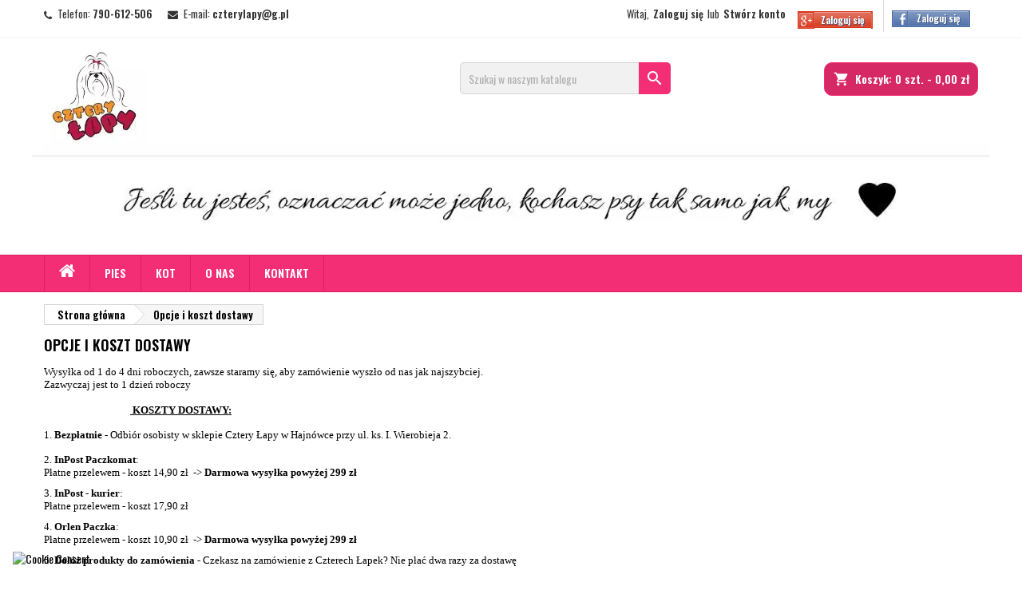

--- FILE ---
content_type: text/html; charset=utf-8
request_url: https://czterylapy.sklep.pl/content/1-opcje-i-koszt-dostawy
body_size: 16726
content:
<!doctype html>
<html lang="pl">

  <head>
    
      
  <meta charset="utf-8">


  <meta http-equiv="x-ua-compatible" content="ie=edge">



  <title>Opcje i koszt dostawy</title>
  <meta name="description" content="Opcje oraz koszt wysyłki">
  <meta name="keywords" content="">
      <meta name="robots" content="noindex">
    


  <meta name="viewport" content="width=device-width, initial-scale=1">



  <link rel="icon" type="image/vnd.microsoft.icon" href="https://czterylapy.sklep.pl/img/favicon.ico?1590413289">
  <link rel="shortcut icon" type="image/x-icon" href="https://czterylapy.sklep.pl/img/favicon.ico?1590413289">



    <link rel="stylesheet" href="https://secure.przelewy24.pl/skrypty/ecommerce_plugin.css.php" type="text/css" media="all">
  <link rel="stylesheet" href="https://ruch-osm.sysadvisors.pl/widget.css" type="text/css" media="all">
  <link rel="stylesheet" href="https://czterylapy.sklep.pl/modules/ruch/views/css/ruch.css" type="text/css" media="all">
  <link rel="stylesheet" href="https://czterylapy.sklep.pl/themes/AngarTheme/assets/cache/theme-9212ad215.css" type="text/css" media="all">


<link rel="stylesheet" href="https://fonts.googleapis.com/css?family=Oswald:400,600&amp;subset=latin,latin-ext" type="text/css" media="all" />


  

  <script type="text/javascript">
        var SCCconfig = {"_meta":{"module":"Powered by SEIGI Cookie & Consent module https:\/\/seigi.eu\/","version":"2.5.3","generated":"2026-02-03 10:17:31"},"cmv2_cats":{"analytics_storage":"analytics","ad_storage":"targeting","ad_user_data":"targeting","ad_personalization":"targeting","functionality_storage":"necessary","personalization_storage":"person_site","security_storage":"necessary"},"cookie_name":"seigi_cookie","cookie_expiration":182,"cookie_allow_remove":true,"autoremove_before_consent":true,"remove_cookie_tables":false,"enable_interval":true,"cookie_save_dot_domain":true,"force_consent":false,"gui_options":{"consent_modal":{"layout":"cmbox","position":"bottom left","transition":"0"},"settings_modal":{"layout":"cmbox","position":"right","transition":"0"}},"languages":{"pl":{"consent_modal":{"title":"\ud83c\udf6a U\u017cywamy ciasteczek!","description":"Cze\u015b\u0107, ta strona u\u017cywa wymaganych ciasteczek aby zapewni\u0107 poprawne dzia\u0142anie i ciasteczka trackingowe aby lepiej zrozumie\u0107 co Cie interesuje. To drugie b\u0119dzie dopiero po zaakceptowaniu. <button type=\"button\" data-cc=\"c-settings\" class=\"cc-link\">Pozw\u00f3l mi wybra\u0107<\/button>","buttons":[{"text":"Akceptuj","role":"accept_all","class":"c-bn c-btn-cta"},{"text":"Ustawienia","role":"","class":"c-bn"}],"primary_btn":{"text":"Zaakceptuj wszystko","role":"accept_all"}},"settings_modal":{"title":"<img src=\"https:\/\/czterylapy.sklep.pl\/img\/cztery-lapy-logo-1590413289.jpg\" alt=\"Logo\" loading=\"lazy\" style=\"margin-left: -4px; margin-bottom: -5px; height: 35px\">","save_settings_btn":"Zapisz ustawienia","accept_all_btn":"Zaakceptuj wszystko","accept_all_btn_class":"c-btn-cta","reject_all_btn_class":"","save_settings_btn_class":"","close_btn_label":"Close","cookie_table_headers":[{"col1":"Cookie"},{"col2":"URL"},{"col3":"Exp."},{"col4":"Info"}],"blocks":[{"title":"U\u017cywanie ciasteczek","description":"U\u017cywamy plik\u00f3w cookie, aby zapewni\u0107 podstawowe funkcje witryny i ulepszy\u0107 korzystanie z niej. Mo\u017cesz wybra\u0107 dla ka\u017cdej kategorii opcj\u0119 w\u0142\u0105czenia\/wy\u0142\u0105czenia w dowolnym momencie. Aby uzyska\u0107 wi\u0119cej informacji na temat plik\u00f3w cookie i innych wra\u017cliwych danych, przeczytaj pe\u0142n\u0105 <a href=\"#\" class=\"cc-link\">polityk\u0119 prywatno\u015bci<\/a>"},{"title":"Zgoda na przechowywanie niezb\u0119dnych ciasteczek","description":"Przez zaznaczenie tej opcji akceptujesz przechowywanie danych i ciasteczek niezb\u0119dnych do prawid\u0142owego funkcjonowania strony. Te pliki cookie s\u0105 wymagane do zapewnienia podstawowych funkcji, takich jak bezpiecze\u0144stwo, zarz\u0105dzanie sieci\u0105 oraz dost\u0119pno\u015b\u0107 strony. Nie s\u0105 one u\u017cywane do \u015bledzenia Twojej aktywno\u015bci na stronie i nie wymagaj\u0105 Twojej zgody zgodnie z obowi\u0105zuj\u0105cymi przepisami","toggle":{"value":"necessary","enabled":true,"readonly":true},"cookie_table":[{"col1":"Prestashop-","col2":"czterylapy.sklep.pl","col3":"20d","col4":"To jest podstawowe ciasteczko Prestashop\/thirty bees, kt\u00f3re jest u\u017cywane do przechowywania informacji o twoim koszyku i stanie logowania.","is_regex":true},{"col1":"PHPSESSID","col2":"czterylapy.sklep.pl","col3":"2y","col4":"Jest to ciasteczko sesyjne u\u017cywane przez PHP do utrzymywania stanu sesji u\u017cytkownika na stronach internetowych. Pozwala serwerowi na rozpoznawanie powracaj\u0105cych u\u017cytkownik\u00f3w i zapewnia ci\u0105g\u0142o\u015b\u0107 dzia\u0142a\u0144, takich jak utrzymanie zalogowania czy zawarto\u015bci koszyka zakupowego.","is_regex":true},{"col1":"seigi_cookie","col2":"czterylapy.sklep.pl","col3":"365d","col4":"Plik cookie przechowuj\u0105cy informacje o Twoich zgodach","is_regex":true}]},{"title":"Wydajno\u015b\u0107 i analityka","description":"Zaznaczaj\u0105c t\u0119 opcj\u0119, wyra\u017casz zgod\u0119 na przechowywanie danych i ciasteczek s\u0142u\u017c\u0105cych do analizy Twoich zachowa\u0144 na naszej stronie. Pozwala to na zbieranie informacji o tym, jak korzystasz z naszej strony internetowej, w tym kt\u00f3re strony odwiedzasz najcz\u0119\u015bciej oraz jak poruszasz si\u0119 mi\u0119dzy sekcjami. Informacje te s\u0105 wykorzystywane do ulepszania strony i dostosowywania jej do potrzeb u\u017cytkownik\u00f3w","toggle":{"value":"analytics","enabled":false,"readonly":false},"cookie_table":[{"col1":"^_ga","col2":"google.com","col3":"2y","col4":"D\u0142ugoterminowy identyfikator u\u017cywany do identyfikacji unikalnych u\u017cytkownik\u00f3w","is_regex":true},{"col1":"_gid","col2":"google.com","col3":"1d","col4":"Kr\u00f3tkoterminowy identyfikator u\u017cywany do identyfikacji unikalnych u\u017cytkownik\u00f3w"},{"col1":"_fbc","col2":"facebook.com","col3":"2y","col4":"Przechowuje warto\u015b\u0107 parametru fbclid","is_regex":true},{"col1":"_fbp","col2":"facebook.com","col3":"90d","col4":"Unikalny identyfikator u\u017cytkownika","is_regex":true}]},{"title":"Personalizacja Reklam","description":"Ta opcja umo\u017cliwia przechowywanie plik\u00f3w cookie i danych w celu dostosowania reklam do Twoich zainteresowa\u0144, zar\u00f3wno na tej stronie, jak i poza ni\u0105. Umo\u017cliwia to zbieranie i analizowanie Twojego zachowania na stronie w celu dostarczania ukierunkowanych reklam, kt\u00f3re lepiej odpowiadaj\u0105 Twoim preferencjom oraz mierzenia skuteczno\u015bci tych reklam.","toggle":{"value":"targeting","enabled":false,"readonly":false},"cookie_table":[{"col1":"fr","col2":"facebook.com","col3":"90d","col4":"Facebook Remarketing","is_regex":true}]},{"title":"Personalizacja Strony","description":"Wybieraj\u0105c t\u0119 opcj\u0119, wyra\u017casz zgod\u0119 na u\u017cywanie plik\u00f3w cookie oraz danych do poprawy Twojego do\u015bwiadczenia na stronie poprzez personalizacj\u0119 tre\u015bci i funkcji na podstawie Twoich wzorc\u00f3w u\u017cytkowania i preferencji. Obejmuje to dostosowywanie uk\u0142ad\u00f3w, rekomendacje tre\u015bci oraz inne funkcjonalno\u015bci strony, aby nawigacja by\u0142a bardziej relewantna i anga\u017cuj\u0105ca.","toggle":{"value":"person_site","enabled":false,"readonly":false}},{"title":"Bezpiecze\u0144stwo","description":"Wybieraj\u0105c t\u0119 opcj\u0119, akceptujesz u\u017cywanie plik\u00f3w cookie i danych niezb\u0119dnych do zapewnienia bezpiecze\u0144stwa strony i ochrony przed dzia\u0142aniami oszuka\u0144czymi. Te pliki cookie pomagaj\u0105 w autentykacji u\u017cytkownik\u00f3w, zapobiegaj\u0105 nieautoryzowanemu dost\u0119powi do kont u\u017cytkownik\u00f3w i zapewniaj\u0105 integralno\u015b\u0107 strony.","toggle":{"value":"security","enabled":false,"readonly":false}}],"reject_all_btn":"Zaakceptuj wymagane"}}},"revision":2262130826};
        var blockwishlistController = "https:\/\/czterylapy.sklep.pl\/module\/blockwishlist\/action";
        var cart_url = "https:\/\/czterylapy.sklep.pl\/koszyk";
        var dm_hash = "3GU8JRP1F";
        var dm_mode = 0;
        var pla_addtocart_hide = 1;
        var prestashop = {"cart":{"products":[],"totals":{"total":{"type":"total","label":"Razem","amount":0,"value":"0,00\u00a0z\u0142"},"total_including_tax":{"type":"total","label":"Suma (brutto)","amount":0,"value":"0,00\u00a0z\u0142"},"total_excluding_tax":{"type":"total","label":"Suma (netto)","amount":0,"value":"0,00\u00a0z\u0142"}},"subtotals":{"products":{"type":"products","label":"Produkty","amount":0,"value":"0,00\u00a0z\u0142"},"discounts":null,"shipping":{"type":"shipping","label":"Wysy\u0142ka","amount":0,"value":""},"tax":null},"products_count":0,"summary_string":"0 sztuk","vouchers":{"allowed":0,"added":[]},"discounts":[],"minimalPurchase":0,"minimalPurchaseRequired":""},"currency":{"id":1,"name":"Z\u0142oty polski","iso_code":"PLN","iso_code_num":"985","sign":"z\u0142"},"customer":{"lastname":null,"firstname":null,"email":null,"birthday":null,"newsletter":null,"newsletter_date_add":null,"optin":null,"website":null,"company":null,"siret":null,"ape":null,"is_logged":false,"gender":{"type":null,"name":null},"addresses":[]},"language":{"name":"Polski (Polish)","iso_code":"pl","locale":"pl-PL","language_code":"pl","is_rtl":"0","date_format_lite":"Y-m-d","date_format_full":"Y-m-d H:i:s","id":1},"page":{"title":"","canonical":null,"meta":{"title":"Opcje i koszt dostawy","description":"Opcje oraz koszt wysy\u0142ki","keywords":"","robots":"noindex"},"page_name":"cms","body_classes":{"lang-pl":true,"lang-rtl":false,"country-PL":true,"currency-PLN":true,"layout-full-width":true,"page-cms":true,"tax-display-enabled":true,"cms-id-1":true},"admin_notifications":[]},"shop":{"name":"Cztery \u0141apy","logo":"https:\/\/czterylapy.sklep.pl\/img\/cztery-lapy-logo-1590413289.jpg","stores_icon":"https:\/\/czterylapy.sklep.pl\/img\/logo_stores.png","favicon":"https:\/\/czterylapy.sklep.pl\/img\/favicon.ico"},"urls":{"base_url":"https:\/\/czterylapy.sklep.pl\/","current_url":"https:\/\/czterylapy.sklep.pl\/content\/1-opcje-i-koszt-dostawy","shop_domain_url":"https:\/\/czterylapy.sklep.pl","img_ps_url":"https:\/\/czterylapy.sklep.pl\/img\/","img_cat_url":"https:\/\/czterylapy.sklep.pl\/img\/c\/","img_lang_url":"https:\/\/czterylapy.sklep.pl\/img\/l\/","img_prod_url":"https:\/\/czterylapy.sklep.pl\/img\/p\/","img_manu_url":"https:\/\/czterylapy.sklep.pl\/img\/m\/","img_sup_url":"https:\/\/czterylapy.sklep.pl\/img\/su\/","img_ship_url":"https:\/\/czterylapy.sklep.pl\/img\/s\/","img_store_url":"https:\/\/czterylapy.sklep.pl\/img\/st\/","img_col_url":"https:\/\/czterylapy.sklep.pl\/img\/co\/","img_url":"https:\/\/czterylapy.sklep.pl\/themes\/AngarTheme\/assets\/img\/","css_url":"https:\/\/czterylapy.sklep.pl\/themes\/AngarTheme\/assets\/css\/","js_url":"https:\/\/czterylapy.sklep.pl\/themes\/AngarTheme\/assets\/js\/","pic_url":"https:\/\/czterylapy.sklep.pl\/upload\/","pages":{"address":"https:\/\/czterylapy.sklep.pl\/adres","addresses":"https:\/\/czterylapy.sklep.pl\/adresy","authentication":"https:\/\/czterylapy.sklep.pl\/logowanie","cart":"https:\/\/czterylapy.sklep.pl\/koszyk","category":"https:\/\/czterylapy.sklep.pl\/index.php?controller=category","cms":"https:\/\/czterylapy.sklep.pl\/index.php?controller=cms","contact":"https:\/\/czterylapy.sklep.pl\/kontakt","discount":"https:\/\/czterylapy.sklep.pl\/rabaty","guest_tracking":"https:\/\/czterylapy.sklep.pl\/sledzenie-zamowien-gosci","history":"https:\/\/czterylapy.sklep.pl\/historia-zamowien","identity":"https:\/\/czterylapy.sklep.pl\/dane-osobiste","index":"https:\/\/czterylapy.sklep.pl\/","my_account":"https:\/\/czterylapy.sklep.pl\/moje-konto","order_confirmation":"https:\/\/czterylapy.sklep.pl\/potwierdzenie-zamowienia","order_detail":"https:\/\/czterylapy.sklep.pl\/index.php?controller=order-detail","order_follow":"https:\/\/czterylapy.sklep.pl\/sledzenie-zamowienia","order":"https:\/\/czterylapy.sklep.pl\/zam\u00f3wienie","order_return":"https:\/\/czterylapy.sklep.pl\/index.php?controller=order-return","order_slip":"https:\/\/czterylapy.sklep.pl\/potwierdzenie-zwrotu","pagenotfound":"https:\/\/czterylapy.sklep.pl\/nie-znaleziono-strony","password":"https:\/\/czterylapy.sklep.pl\/odzyskiwanie-hasla","pdf_invoice":"https:\/\/czterylapy.sklep.pl\/index.php?controller=pdf-invoice","pdf_order_return":"https:\/\/czterylapy.sklep.pl\/index.php?controller=pdf-order-return","pdf_order_slip":"https:\/\/czterylapy.sklep.pl\/index.php?controller=pdf-order-slip","prices_drop":"https:\/\/czterylapy.sklep.pl\/promocje","product":"https:\/\/czterylapy.sklep.pl\/index.php?controller=product","search":"https:\/\/czterylapy.sklep.pl\/szukaj","sitemap":"https:\/\/czterylapy.sklep.pl\/Mapa strony","stores":"https:\/\/czterylapy.sklep.pl\/nasze-sklepy","supplier":"https:\/\/czterylapy.sklep.pl\/dostawcy","register":"https:\/\/czterylapy.sklep.pl\/logowanie?create_account=1","order_login":"https:\/\/czterylapy.sklep.pl\/zam\u00f3wienie?login=1"},"alternative_langs":[],"theme_assets":"\/themes\/AngarTheme\/assets\/","actions":{"logout":"https:\/\/czterylapy.sklep.pl\/?mylogout="},"no_picture_image":{"bySize":{"small_default":{"url":"https:\/\/czterylapy.sklep.pl\/img\/p\/pl-default-small_default.jpg","width":98,"height":98},"cart_default":{"url":"https:\/\/czterylapy.sklep.pl\/img\/p\/pl-default-cart_default.jpg","width":125,"height":125},"home_default":{"url":"https:\/\/czterylapy.sklep.pl\/img\/p\/pl-default-home_default.jpg","width":259,"height":259},"medium_default":{"url":"https:\/\/czterylapy.sklep.pl\/img\/p\/pl-default-medium_default.jpg","width":452,"height":452},"large_default":{"url":"https:\/\/czterylapy.sklep.pl\/img\/p\/pl-default-large_default.jpg","width":800,"height":800}},"small":{"url":"https:\/\/czterylapy.sklep.pl\/img\/p\/pl-default-small_default.jpg","width":98,"height":98},"medium":{"url":"https:\/\/czterylapy.sklep.pl\/img\/p\/pl-default-home_default.jpg","width":259,"height":259},"large":{"url":"https:\/\/czterylapy.sklep.pl\/img\/p\/pl-default-large_default.jpg","width":800,"height":800},"legend":""}},"configuration":{"display_taxes_label":true,"display_prices_tax_incl":true,"is_catalog":false,"show_prices":true,"opt_in":{"partner":false},"quantity_discount":{"type":"price","label":"Cena jednostkowa"},"voucher_enabled":0,"return_enabled":0},"field_required":[],"breadcrumb":{"links":[{"title":"Strona g\u0142\u00f3wna","url":"https:\/\/czterylapy.sklep.pl\/"},{"title":"Opcje i koszt dostawy","url":"https:\/\/czterylapy.sklep.pl\/content\/1-opcje-i-koszt-dostawy"}],"count":2},"link":{"protocol_link":"https:\/\/","protocol_content":"https:\/\/","change_extension":"1"},"time":1770112594,"static_token":"e6bfbe4ad91e8c6d1367a96082419264","token":"5eb00071680c45f2483feb1c72bd2df3","debug":false};
        var productsAlreadyTagged = [];
        var psemailsubscription_subscription = "https:\/\/czterylapy.sklep.pl\/module\/ps_emailsubscription\/subscription";
        var pshow_loaded_module_pshowfeeder = "PShow Feeder";
        var psr_icon_color = "#F19D76";
        var removeFromWishlistUrl = "https:\/\/czterylapy.sklep.pl\/module\/blockwishlist\/action?action=deleteProductFromWishlist";
        var static_token = "e6bfbe4ad91e8c6d1367a96082419264";
        var stm_currency = "PLN";
        var wishlistAddProductToCartUrl = "https:\/\/czterylapy.sklep.pl\/module\/blockwishlist\/action?action=addProductToCart";
        var wishlistUrl = "https:\/\/czterylapy.sklep.pl\/module\/blockwishlist\/view";
      </script>



  <script>
    var x13pricehistory_ajax_url = 'https://czterylapy.sklep.pl/module/x13pricehistory/ajax';
    var x13pricehistory_ajax_token = 'e6bfbe4ad91e8c6d1367a96082419264';
</script>

<style>
:root {
  --scc-popup-width: 24.2em;
  --scc-color: #2d4156;
  --scc-color-hov: #1d2e38;
  --scc-b1-order: 1;
  --scc-b2-order: 2;
  --scc-b3-order: 3;
}
</style>
<script data-cfasync="false" src="https://czterylapy.sklep.pl/modules/seigitagmanager/id.php"></script>
<script data-cfasync="false">
 console.debug("Loaded STM top.js");var seigitagmanager={integrations:[],addListener:function(e,t){void 0===this.integrations[e]&&(this.integrations[e]=[]),this.integrations[e].push(t)},execute:function(e,t={}){if(console.log("Called Execute",{event:e,params:t}),void 0!==this.integrations[e])for(const n in this.integrations[e])"function"==typeof this.integrations[e][n]&&this.integrations[e][n](t);else console.log("STM: No events registered under "+e)},parsePrice:function(e){var t=e.search("\\."),n=e.search(",");return e.search("'")&&(e=e.replaceAll("'","")),e.search("\\s")&&(e=e.replaceAll(" ","")),t===n||(e=t>n?e.replaceAll(",",""):e.replaceAll(".","").replace(",",".")),Math.round(parseFloat(e)*Math.pow(10,roundMode))/Math.pow(10,roundMode)},createFunctionWithTimeout:function(e,t){var n=!1;function o(){n||(n=!0,e())}return setTimeout(o,t||1e3),o}};function stmUUID(){return"object"==typeof crypto&&"function"==typeof crypto.randomUUID?crypto.randomUUID():"xxxxxxxx-xxxx-4xxx-yxxx-xxxxxxxxxxxx".replace(/[xy]/g,function(e){var t=16*Math.random()|0;return("x"==e?t:3&t|8).toString(16)})}var seigitagmanager_selector_container = ".product-container";  var seigitagmanager_selector_name = ".product-name"; var seigitagmanager_selector_price = ".price.product-price"; </script><style>
    .kboverlaygg {
        width: 100%;
        height: 100%;
        position: fixed;
        background: rgba(0,0,0,0.5);
        z-index: 9;
    }
</style>
<script type="text/javascript">
    var abd_ajax_url = '/index.php?fc=module&module=abandonedcart&controller=cron'; </script>
<!-- Facebook Pixel Code -->
<script>

!function(f,b,e,v,n,t,s)
{if(f.fbq)return;n=f.fbq=function(){n.callMethod?
n.callMethod.apply(n,arguments):n.queue.push(arguments)};
if(!f._fbq)f._fbq=n;n.push=n;n.loaded=!0;n.version='2.0';
n.queue=[];t=b.createElement(e);t.async=!0;
t.src=v;s=b.getElementsByTagName(e)[0];
s.parentNode.insertBefore(t,s)}(window, document,'script',
'https://connect.facebook.net/en_US/fbevents.js');
fbq('init', '3039235926257123');

</script>
<noscript>
<img height="1" width="1" style="display:none"
src="https://www.facebook.com/tr?id=3039235926257123&ev=PageView&noscript=1"/>
</noscript>
<!-- End Facebook Pixel Code -->
<script>

document.addEventListener('DOMContentLoaded', function() {
	var controller_url = "https://czterylapy.sklep.pl/module/pshowfbreviews/ajaxloader";
	function sendAddToCartPixel(data) {
		$.ajax({
			url: controller_url,
	 		method: 'post',
 			async: true,
 			dataType: 'json',
 			data: {
				ajax: true,
				id_product: data.id_product,
				id_product_attribute: data.id_product_attribute,
				id_customization: data.id_customization,
				action: "addToCartPixel"
			},
			success: function (json) {
				if(typeof json !== 'undefined') {
					fbq(
		                'track',
		                json.type,
		                json.content,
		                json.event_data
		            );
				}
 			},
 			error: function (data) {
 			
 			}
		});
	}
	if (typeof prestashop !== 'undefined') {
	  prestashop.on(
	    'updateCart',
	    function (event) {
	      sendAddToCartPixel(event.resp);
	    }
	  );
	}
}, false);

</script>

<style>
body {
background-color: #ffffff;
font-family: "Oswald", Arial, Helvetica, sans-serif;
}

.products .product-miniature .product-title {
height: 80px;
}

.products .product-miniature .product-title a {
font-size: 15px;
line-height: 19px;
}

#content-wrapper .products .product-miniature .product-desc {
height: 36px;
}

@media (min-width: 991px) {
#home_categories ul li .cat-container {
min-height: 0px;
}
}

@media (min-width: 768px) {
a#_desktop_logo {
padding-top: 22px;
padding-bottom: 0px;
}
}

nav.header-nav {
background: #ffffff;
}

nav.header-nav,
.header_sep2 #contact-link span.shop-phone,
.header_sep2 #contact-link span.shop-phone.shop-tel,
.header_sep2 #contact-link span.shop-phone:last-child,
.header_sep2 .lang_currency_top,
.header_sep2 .lang_currency_top:last-child,
.header_sep2 #_desktop_currency_selector,
.header_sep2 #_desktop_language_selector,
.header_sep2 #_desktop_user_info {
border-color: #f2f2f2;
}

#contact-link,
#contact-link a,
.lang_currency_top span.lang_currency_text,
.lang_currency_top .dropdown i.expand-more,
nav.header-nav .user-info span,
nav.header-nav .user-info a.logout,
#languages-block-top div.current,
nav.header-nav a{
color: #343434;
}

#contact-link span.shop-phone strong,
#contact-link span.shop-phone strong a,
.lang_currency_top span.expand-more,
nav.header-nav .user-info a.account {
color: #343434;
}

#contact-link span.shop-phone i {
color: #343434;
}

.header-top {
background: #ffffff;
}

div#search_widget form button[type=submit] {
background: #f32e75;
color: #ffffff;
}

div#search_widget form button[type=submit]:hover {
background: #d91f60;
color: #ffffff;
}


#header div#_desktop_cart .blockcart .header {
background: #ffffff;
}

#header div#_desktop_cart .blockcart .header a.cart_link {
color: #d62865;
}


#homepage-slider .bx-wrapper .bx-pager.bx-default-pager a:hover,
#homepage-slider .bx-wrapper .bx-pager.bx-default-pager a.active{
background: #d62865;
}

div#rwd_menu {
background: #f32e75;
}

div#rwd_menu,
div#rwd_menu a {
color: #ffffff;
}

div#rwd_menu,
div#rwd_menu .rwd_menu_item,
div#rwd_menu .rwd_menu_item:first-child {
border-color: #d91f60;
}

div#rwd_menu .rwd_menu_item:hover,
div#rwd_menu .rwd_menu_item:focus,
div#rwd_menu .rwd_menu_item a:hover,
div#rwd_menu .rwd_menu_item a:focus {
color: #ffffff;
background: #d62865;
}

#mobile_top_menu_wrapper2 .top-menu li a:hover,
.rwd_menu_open ul.user_info li a:hover {
background: #d62865;
color: #ffffff;
}

#_desktop_top_menu{
background: #f32e75;
}

#_desktop_top_menu,
#_desktop_top_menu > ul > li,
.menu_sep1 #_desktop_top_menu > ul > li,
.menu_sep1 #_desktop_top_menu > ul > li:last-child,
.menu_sep2 #_desktop_top_menu,
.menu_sep2 #_desktop_top_menu > ul > li,
.menu_sep2 #_desktop_top_menu > ul > li:last-child,
.menu_sep3 #_desktop_top_menu,
.menu_sep4 #_desktop_top_menu,
.menu_sep5 #_desktop_top_menu,
.menu_sep6 #_desktop_top_menu {
border-color: #d91f60;
}

#_desktop_top_menu > ul > li > a {
color: #ffffff;
}

#_desktop_top_menu > ul > li:hover > a {
color: #ffffff;
background: #d62865;
}

.submenu1 #_desktop_top_menu .popover.sub-menu ul.top-menu li a:hover {
background: #d62865;
color: #ffffff;
}

#home_categories .homecat_title span {
border-color: #d62865;
}

#home_categories ul li .homecat_name span {
background: #d62865;
}

#home_categories ul li a.view_more {
background: #d62865;
color: #ffffff;
border-color: #d62865;
}

#home_categories ul li a.view_more:hover {
background: #d62865;
color: #ffffff;
border-color: #d62865;
}

.columns .text-uppercase a,
.columns .text-uppercase span,
.columns div#_desktop_cart .cart_index_title a,
#home_man_product .catprod_title a span {
border-color: #d62865;
}

#index .tabs ul.nav-tabs li.nav-item a.active,
#index .tabs ul.nav-tabs li.nav-item a:hover,
.index_title a,
.index_title span {
border-color: #d62865;
}

a.product-flags-plist span.product-flag.new,
#home_cat_product a.product-flags-plist span.product-flag.new,
#product #content .product-flags li,
#product #content .product-flags .product-flag.new {
background: #0fa046;
}

.products .product-miniature .product-title a,
#home_cat_product ul li .right-block .name_block a {
color: #282828;
}

.products .product-miniature span.price,
#home_cat_product ul li .product-price-and-shipping .price,
.ui-widget .search_right span.search_price {
color: #ff5722;
}

.button-container .add-to-cart:hover,
#subcart .cart-buttons .viewcart:hover {
background: #1b1a1b;
color: #ffffff;
border-color: #d62865;
}

.button-container .add-to-cart,
.button-container .add-to-cart:disabled,
#subcart .cart-buttons .viewcart {
background: #f32e75;
color: #ffffff;
border-color: #d62865;
}

#home_cat_product .catprod_title span {
border-color: #343434;
}

#home_man .man_title span {
border-color: #343434;
}

div#angarinfo_block .icon_cms {
color: #343434;
}

.footer-container {
background: #f6f6f6;
}

.footer-container,
.footer-container .h3,
.footer-container .links .title,
.row.social_footer {
border-color: #555555;
}

.footer-container .h3 span,
.footer-container .h3 a,
.footer-container .links .title span.h3,
.footer-container .links .title a.h3 {
border-color: #555555;
}

.footer-container,
.footer-container .h3,
.footer-container .links .title .h3,
.footer-container a,
.footer-container li a,
.footer-container .links ul>li a {
color: #000000;
}

.block_newsletter .btn-newsletter {
background: #f32e75;
color: #ffffff;
}

.block_newsletter .btn-newsletter:hover {
background: #d62865;
color: #ffffff;
}

.footer-container .bottom-footer {
background: #f6f6f6;
border-color: #dddddd;
color: #000000;
}

.product-prices .current-price span.price {
color: #ff5722;
}

.product-add-to-cart button.btn.add-to-cart:hover {
background: #d62865;
color: #ffffff;
border-color: #d62865;
}

.product-add-to-cart button.btn.add-to-cart,
.product-add-to-cart button.btn.add-to-cart:disabled {
background: #f32e75;
color: #ffffff;
border-color: #d62865;
}

#product .tabs ul.nav-tabs li.nav-item a.active,
#product .tabs ul.nav-tabs li.nav-item a:hover,
#product .index_title span,
.page-product-heading span,
body #product-comments-list-header .comments-nb {
border-color: #d62865;
}

.btn-primary:hover {
background: #d62865;
color: #ffffff;
border-color: #d62865;
}

.btn-primary,
.btn-primary.disabled,
.btn-primary:disabled,
.btn-primary.disabled:hover {
background: #f32e75;
color: #ffffff;
border-color: #d62865;
}

.btn-secondary:hover {
background: #d62865;
color: #000000;
border-color: #d62865;
}

.btn-secondary,
.btn-secondary.disabled,
.btn-secondary:disabled,
.btn-secondary.disabled:hover {
background: #d62865;
color: #ffffff;
border-color: #d62865;
}

.form-control:focus, .input-group.focus {
border-color: #dbdbdb;;
outline-color: #dbdbdb;;
}

body .pagination .page-list .current a,
body .pagination .page-list a:hover,
body .pagination .page-list .current a.disabled,
body .pagination .page-list .current a.disabled:hover {
color: #d62865;
}

.page-my-account #content .links a:hover i {
color: #d62865;
}

#scroll_top {
background: #f32e75;
color: #ffffff;
}

#scroll_top:hover,
#scroll_top:focus {
background: #d62865;
color: #ffffff;
}

</style><script async src="https://www.googletagmanager.com/gtag/js?id=G-716FZ5C6PR"></script>
<script>
  window.dataLayer = window.dataLayer || [];
  function gtag(){dataLayer.push(arguments);}
  gtag('js', new Date());
  gtag(
    'config',
    'G-716FZ5C6PR',
    {
      'debug_mode':false
                      }
  );
</script>


<script>
    
        
    var fblogin_appid = '1006773813821497';
    var fblogin_langcode = 'pl_PL';
    
        var baseDir = prestashop.urls.base_url;
            var fblogin_include_app = true;
    </script>

    <script>
        var gglogin_appid = '176704728825-tv8b2ie3gfvtdpmla5t3k4k9f1kepgug.apps.googleusercontent.com';
        var ggl_loginloader = 'https://czterylapy.sklep.pl/module/glogin/loginloader?ajax=1';
        
                
        
                var baseDir = prestashop.urls.base_url;
        var baseUri = prestashop.urls.base_url;
                
    </script>

<!-- Orlen-hookHeader cms -->



    
  </head>

  <body id="cms" class="lang-pl country-pl currency-pln layout-full-width page-cms tax-display-enabled cms-id-1  ps_176
	no_bg #ffffff bg_attatchment_fixed bg_position_tl bg_repeat_xy bg_size_initial slider_position_top slider_controls_black banners_top2 banners_top_tablets2 banners_top_phones1 banners_bottom2 banners_bottom_tablets1 banners_bottom_phones1 submenu1 pl_1col_qty_5 pl_2col_qty_3 pl_3col_qty_3 pl_1col_qty_bigtablets_4 pl_2col_qty_bigtablets_3 pl_3col_qty_bigtablets_2 pl_1col_qty_tablets_3 pl_1col_qty_phones_1 home_tabs2 pl_border_type2 80 15 19 pl_button_icon_no pl_button_qty1 pl_desc_yes pl_reviews_hide_text pl_availability_no  hide_reference_no hide_reassurance_yes product_tabs1    menu_sep2 header_sep1 slider_full_width feat_cat_style2 feat_cat4 feat_cat_bigtablets2 feat_cat_tablets2 feat_cat_phones0 all_products_yes pl_colors_no newsletter_info_yes stickycart_yes stickymenu_yes homeicon_no pl_man_yes product_hide_man_no  pl_ref_yes  mainfont_Oswald bg_white  not_logged ">

    
      
    

    <main>
      
              

      <header id="header">
        
          


  <div class="header-banner">
    
  </div>



  <nav class="header-nav">
    <div class="container">
      <div class="row">
          <div class="col-md-12 col-xs-12">
            <div id="_desktop_contact_link">
  <div id="contact-link">

			<span class="shop-phone contact_link">
			<a href="https://czterylapy.sklep.pl/kontakt">Kontakt</a>
		</span>
	
			<span class="shop-phone shop-tel">
			<i class="fa fa-phone"></i>
			<span class="shop-phone_text">Telefon:</span>
			<strong>790-612-506</strong>
		</span>
	
			<span class="shop-phone shop-email">
			<i class="fa fa-envelope"></i>
			<span class="shop-phone_text">E-mail:</span>
			<strong><a href="&#109;&#97;&#105;&#108;&#116;&#111;&#58;%63%7a%74%65%72%79%6c%61%70%79@%67.%70%6c" >&#x63;&#x7a;&#x74;&#x65;&#x72;&#x79;&#x6c;&#x61;&#x70;&#x79;&#x40;&#x67;&#x2e;&#x70;&#x6c;</a></strong>
		</span>
	
  </div>
</div>
    <div class="fblogin-link fblogin fbldisplaynav">
        <p onclick="fblogin_mypresta();"><span>Zaloguj się</span></p>
    </div>
    <div class="glogin customBtnDisplayNav1">
        <div id="customBtnDisplayNav1" class="customGPlusSignIn" onclick="glogin_mypresta();">
            <span class="buttonText">Zaloguj się</span>
        </div>
    </div>


            <div id="_desktop_user_info">
  <div class="user-info">


	<ul class="user_info hidden-md-up">

		
			<li><a href="https://czterylapy.sklep.pl/moje-konto" title="Zaloguj się do swojego konta klienta" rel="nofollow">Zaloguj się</a></li>
			<li><a href="https://czterylapy.sklep.pl/logowanie?create_account=1" title="Zaloguj się do swojego konta klienta" rel="nofollow">Stwórz konto</a></li>

		
	</ul>


	<div class="hidden-sm-down">
		<span class="welcome">Witaj,</span>
					<a class="account" href="https://czterylapy.sklep.pl/moje-konto" title="Zaloguj się do swojego konta klienta" rel="nofollow">Zaloguj się</a>

			<span class="or">lub</span>

			<a class="account" href="https://czterylapy.sklep.pl/logowanie?create_account=1" title="Zaloguj się do swojego konta klienta" rel="nofollow">Stwórz konto</a>
			</div>


  </div>
</div>
          </div>
      </div>
    </div>
  </nav>



  <div class="header-top">
    <div class="container">
	  <div class="row">
		<a href="https://czterylapy.sklep.pl/" class="col-md-4 hidden-sm-down2" id="_desktop_logo">
			<img class="logo img-responsive" src="https://czterylapy.sklep.pl/img/cztery-lapy-logo-1590413289.jpg" alt="Cztery Łapy">
		</a>
		
<div id="_desktop_cart">

	<div class="cart_top">

		<div class="blockcart cart-preview inactive" data-refresh-url="//czterylapy.sklep.pl/module/ps_shoppingcart/ajax">
			<div class="header">
			
				<div class="cart_index_title">
					<a class="cart_link" rel="nofollow" href="//czterylapy.sklep.pl/koszyk?action=show">
						<i class="material-icons shopping-cart">shopping_cart</i>
						<span class="hidden-sm-down cart_title">Koszyk:</span>
						<span class="cart-products-count">
							0<span> szt. - 0,00 zł</span>
						</span>
					</a>
				</div>


				<div id="subcart">

					<ul class="cart_products">

											<li>W koszyku nie ma jeszcze produktów</li>
					
										</ul>

					<ul class="cart-subtotals">

				
						<li>
							<span class="text">Wysyłka</span>
							<span class="value"></span>
							<span class="clearfix"></span>
						</li>

						<li>
							<span class="text">Razem</span>
							<span class="value">0,00 zł</span>
							<span class="clearfix"></span>
						</li>

					</ul>

					<div class="cart-buttons">
						<a class="btn btn-primary viewcart" href="//czterylapy.sklep.pl/koszyk?action=show">Realizuj zamówienie <i class="material-icons">&#xE315;</i></a>
											</div>

				</div>

			</div>
		</div>

	</div>

</div>


<!-- Block search module TOP -->
<div id="_desktop_search_widget" class="col-lg-4 col-md-4 col-sm-12 search-widget hidden-sm-down ">
	<div id="search_widget" data-search-controller-url="//czterylapy.sklep.pl/szukaj">
		<form method="get" action="//czterylapy.sklep.pl/szukaj">
			<input type="hidden" name="controller" value="search">
			<input type="text" name="s" value="" placeholder="Szukaj w naszym katalogu" aria-label="Szukaj">
			<button type="submit">
				<i class="material-icons search">&#xE8B6;</i>
				<span class="hidden-xl-down">Szukaj</span>
			</button>
		</form>
	</div>
</div>
<!-- /Block search module TOP -->
    


                                        <img src="https://czterylapy.sklep.pl/img/cms/haslo.jpg" alt="napis_1.jpg" width="1400" height="150" />  <p></p>  <!-- Google Tag Manager -->  <script>(function(w,d,s,l,i){w[l]=w[l]||[];w[l].push({'gtm.start':  new Date().getTime(),event:'gtm.js'});var f=d.getElementsByTagName(s)[0],  j=d.createElement(s),dl=l!='dataLayer'?'&l='+l:'';j.async=true;j.src=  'https://www.googletagmanager.com/gtm.js?id='+i+dl;f.parentNode.insertBefore(j,f);  })(window,document,'script','dataLayer','GTM-WZS8BTNQ');</script>  <!-- End Google Tag Manager -->
                        
		<div class="clearfix"></div>
	  </div>
    </div>

	<div id="rwd_menu" class="hidden-md-up">
		<div class="container">
			<div id="menu-icon2" class="rwd_menu_item"><i class="material-icons d-inline">&#xE5D2;</i></div>
			<div id="search-icon" class="rwd_menu_item"><i class="material-icons search">&#xE8B6;</i></div>
			<div id="user-icon" class="rwd_menu_item"><i class="material-icons logged">&#xE7FF;</i></div>
			<div id="_mobile_cart" class="rwd_menu_item"></div>
		</div>
		<div class="clearfix"></div>
	</div>

	<div class="container">
		<div id="mobile_top_menu_wrapper2" class="rwd_menu_open hidden-md-up" style="display:none;">
			<div class="js-top-menu mobile" id="_mobile_top_menu"></div>
		</div>

		<div id="mobile_search_wrapper" class="rwd_menu_open hidden-md-up" style="display:none;">
			<div id="_mobile_search_widget"></div>
		</div>

		<div id="mobile_user_wrapper" class="rwd_menu_open hidden-md-up" style="display:none;">
			<div id="_mobile_user_info"></div>
		</div>
	</div>
  </div>
  

<div class="menu js-top-menu position-static hidden-sm-down" id="_desktop_top_menu">
    
          <ul class="top-menu container" id="top-menu" data-depth="0">

					<li class="home_icon"><a href="https://czterylapy.sklep.pl/"><i class="icon-home"></i><span>Strona główna</span></a></li>
		
                    <li class="link" id="lnk-pies">
                          <a
                class="dropdown-item"
                href="https://czterylapy.sklep.pl/index.php?id_category=153&amp;controller=category" data-depth="0"
                              >
                                Pies
              </a>
                          </li>
                    <li class="link" id="lnk-kot">
                          <a
                class="dropdown-item"
                href="https://czterylapy.sklep.pl/index.php?id_category=154&amp;controller=category" data-depth="0"
                              >
                                Kot
              </a>
                          </li>
                    <li class="cms-page" id="cms-page-4">
                          <a
                class="dropdown-item"
                href="https://czterylapy.sklep.pl/content/4-o-nas" data-depth="0"
                              >
                                O nas
              </a>
                          </li>
                    <li class="link" id="lnk-kontakt">
                          <a
                class="dropdown-item"
                href="https://czterylapy.sklep.pl/kontakt" data-depth="0"
                              >
                                Kontakt
              </a>
                          </li>
              </ul>
    
    <div class="clearfix"></div>
</div>


        
      </header>

      
        
<aside id="notifications">
  <div class="container">
    
    
    
      </div>
</aside>
      

                          
      <section id="wrapper">
        
        <div class="container">
			
										
			<div class="row">
			  
				<nav data-depth="2" class="breadcrumb hidden-sm-down">
  <ol itemscope itemtype="http://schema.org/BreadcrumbList">
          
        <li itemprop="itemListElement" itemscope itemtype="http://schema.org/ListItem">
          <a itemprop="item" href="https://czterylapy.sklep.pl/">
            <span itemprop="name">Strona główna</span>
          </a>
          <meta itemprop="position" content="1">
        </li>
      
          
        <li itemprop="itemListElement" itemscope itemtype="http://schema.org/ListItem">
          <a itemprop="item" href="https://czterylapy.sklep.pl/content/1-opcje-i-koszt-dostawy">
            <span itemprop="name">Opcje i koszt dostawy</span>
          </a>
          <meta itemprop="position" content="2">
        </li>
      
      </ol>
</nav>
			  

			  

			  
  <div id="content-wrapper" class="col-xs-12 col-sm-12 col-md-12">
    
    

  <section id="main">

    
      
        <header class="page-header">
          <h1>
  Opcje i koszt dostawy
</h1>
        </header>
      
    

    
  <section id="content" class="page-content page-cms page-cms-1">

    
      <p style="margin: 0px; text-align: justify; font-style: normal; font-size: 13px; line-height: normal; font-family: 'Helvetica Neue';">Wysyłka od 1 do 4 dni roboczych, zawsze staramy się, aby zamówienie wyszło od nas jak najszybciej.</p>
<p style="margin: 0px; text-align: justify; font-style: normal; font-size: 13px; line-height: normal; font-family: 'Helvetica Neue';">Zazwyczaj jest to 1 dzień roboczy</p>
<p style="margin: 0px; font-style: normal; font-size: 13px; line-height: normal; font-family: 'Helvetica Neue'; min-height: 16px;"><b></b></p>
<p style="margin: 0px; font-style: normal; font-size: 13px; line-height: normal; font-family: 'Helvetica Neue';"><b>                                    </b><span style="text-decoration: underline;"><b> KOSZTY DOSTAWY:</b></span></p>
<p style="margin: 0px; font-style: normal; font-size: 13px; line-height: normal; font-family: 'Helvetica Neue'; min-height: 15px;"></p>
<p style="margin: 0px; text-align: justify; font-style: normal; font-size: 13px; line-height: normal; font-family: 'Helvetica Neue';">1.<b> Bezpłatnie</b> - Odbiór osobisty w sklepie Cztery Łapy w Hajnówce przy ul. ks. I. Wierobieja 2.</p>
<p style="margin: 0px; text-align: justify; font-style: normal; font-size: 13px; line-height: normal; font-family: 'Helvetica Neue'; min-height: 15px;"></p>
<p style="margin: 0px; text-align: justify; font-style: normal; font-size: 13px; line-height: normal; font-family: 'Helvetica Neue';">2. <b>InPost Paczkomat</b>: </p>
<ul>
<li style="margin: 0px; font-style: normal; font-size: 13px; line-height: normal; font-family: 'Helvetica Neue';"><span style="font-style: normal; font-size: 9px; line-height: normal; font-family: Menlo;"></span>Płatne przelewem - koszt 14,90 zł  -&gt; <b>Darmowa wysyłka powyżej 299 zł</b><span style="font-style: normal; font-size: 9px; line-height: normal; font-family: Menlo;"></span></li>
</ul>
<p style="margin: 0px; text-align: justify; font-style: normal; font-size: 13px; line-height: normal; font-family: 'Helvetica Neue';">3. <b>InPost - kurier</b>:</p>
<ul>
<li style="margin: 0px; font-style: normal; font-size: 13px; line-height: normal; font-family: 'Helvetica Neue';"><span style="font-style: normal; font-size: 9px; line-height: normal; font-family: Menlo;"></span>Płatne przelewem - koszt 17,90 zł<span style="font-style: normal; font-size: 9px; line-height: normal; font-family: Menlo;"></span></li>
</ul>
<p style="margin: 0px; text-align: justify; font-style: normal; font-size: 13px; line-height: normal; font-family: 'Helvetica Neue';">4.<b> Orlen Paczka</b>: </p>
<ul>
<li style="margin: 0px; font-style: normal; font-size: 13px; line-height: normal; font-family: 'Helvetica Neue';"><span style="font-style: normal; font-size: 9px; line-height: normal; font-family: Menlo;"></span>Płatne przelewem - koszt 10,90 zł  -&gt; <b>Darmowa wysyłka powyżej 299 zł</b><span style="font-style: normal; font-size: 9px; line-height: normal; font-family: Menlo;"></span></li>
</ul>
<p style="margin: 0px; font-style: normal; font-size: 13px; line-height: normal; font-family: 'Helvetica Neue';">5. <b>Dołóż produkty do zamówienia </b>- Czekasz na zamówienie z Czterech Łapek? Nie płać dwa razy za dostawę </p>
    

    
      
    

    
      
    

  </section>


    
      <footer class="page-footer">
        
          <!-- Footer content -->
        
      </footer>
    

  </section>


    
  </div>


			  
			</div>
        </div>
        

		<div class="container hook_box">
		

			
		</div>

      </section>

      <footer id="footer">
        
          
<div class="container">
  <div class="row">
    
      
<div class="block_newsletter col-lg-12 col-md-12 col-sm-12">
  <div class="row">
    <p id="block-newsletter-label" class="col-md-4 col-xs-12" style="margin-top:-10px;">Newsletter<br/>  <span style="font-size:11px;text-transform:lowercase;">Otrzymuj ciekawe,<br/>oferty produktowe<br/>oraz promocje.</p>
  
    <div id="block-newsletter-content" class="col-md-8 col-xs-12">
      <form action="https://czterylapy.sklep.pl/#footer" method="post">
        <div class="row">
          <div class="col-xs-12">
            <input
              class="btn btn-newsletter float-xs-right hidden-xs-down"
              name="submitNewsletter"
              type="submit"
              value="Subskrybuj"
            >
            <input
              class="btn btn-newsletter float-xs-right hidden-sm-up"
              name="submitNewsletter"
              type="submit"
              value="Tak"
            >
            <div class="input-wrapper">
              <input
                name="email"
                type="text"
                value=""
                placeholder="Twój adres e-mail"
                aria-labelledby="block-newsletter-label"
              >
            </div>
            <input type="hidden" name="action" value="0">
            <div class="clearfix"></div>
          </div>
          <div class="col-xs-12 col-lg-12">
                              <p class="news_info">Możesz zrezygnować w każdej chwili. W tym celu należy odnaleźć szczegóły w naszej informacji prawnej.</p>
                                                          <div id="gdpr_consent" class="gdpr_module_17">
    <span class="custom-checkbox">
                    <input id="psgdpr_consent_checkbox_17" name="psgdpr_consent_checkbox" type="checkbox" value="1">
            <span><i class="material-icons rtl-no-flip checkbox-checked psgdpr_consent_icon"></i></span>
                <label class="psgdpr_consent_message">
            Akceptuję ogólne warunki użytkowania i politykę prywatności        </label>
    </span>
</div>

<script type="text/javascript">
    var psgdpr_front_controller = "https://czterylapy.sklep.pl/module/psgdpr/FrontAjaxGdpr";
    psgdpr_front_controller = psgdpr_front_controller.replace(/\amp;/g,'');
    var psgdpr_id_customer = "0";
    var psgdpr_customer_token = "da39a3ee5e6b4b0d3255bfef95601890afd80709";
    var psgdpr_id_guest = "0";
    var psgdpr_guest_token = "936725758cee2a672fa8963c06728411421299e7";

    document.addEventListener('DOMContentLoaded', function() {
        let psgdpr_id_module = "17";
        let parentForm = $('.gdpr_module_' + psgdpr_id_module).closest('form');

        let toggleFormActive = function() {
            let checkbox = $('#psgdpr_consent_checkbox_' + psgdpr_id_module);
            let element = $('.gdpr_module_' + psgdpr_id_module);
            let iLoopLimit = 0;

            // Look for parent elements until we find a submit button, or reach a limit
            while(0 === element.nextAll('[type="submit"]').length &&  // Is there any submit type ?
                element.get(0) !== parentForm.get(0) &&  // the limit is the form
                element.length &&
                iLoopLimit != 1000) { // element must exit
                    element = element.parent();
                    iLoopLimit++;
            }

            if (checkbox.prop('checked') == true) {
                if (element.find('[type="submit"]').length > 0) {
                    element.find('[type="submit"]').removeAttr('disabled');
                } else {
                    element.nextAll('[type="submit"]').removeAttr('disabled');
                }
            } else {
                if (element.find('[type="submit"]').length > 0) {
                    element.find('[type="submit"]').attr('disabled', 'disabled');
                } else {
                    element.nextAll('[type="submit"]').attr('disabled', 'disabled');
                }
            }
        }

        // Triggered on page loading
        toggleFormActive();

        $('body').on('change', function(){
            // Triggered after the dom might change after being loaded
            toggleFormActive();

            // Listener ion the checkbox click
            $(document).on("click" , "#psgdpr_consent_checkbox_"+psgdpr_id_module, function() {
                toggleFormActive();
            });

            $(document).on('submit', parentForm, function(event) {
                $.ajax({
                    data: 'POST',
                    //dataType: 'JSON',
                    url: psgdpr_front_controller,
                    data: {
                        ajax: true,
                        action: 'AddLog',
                        id_customer: psgdpr_id_customer,
                        customer_token: psgdpr_customer_token,
                        id_guest: psgdpr_id_guest,
                        guest_token: psgdpr_guest_token,
                        id_module: psgdpr_id_module,
                    },
                    success: function (data) {
                        // parentForm.submit();
                    },
                    error: function (err) {
                        console.log(err);
                    }
                });
            });
        });
    });
</script>


                        </div>
        </div>
      </form>
    </div>
  </div>
</div>

    
  </div>
</div>
 
</div>
</div>
<div class="footer-container">

  <div class="container">

    <div class="row">
      
        
			<div class="col-md-3 links wrapper">
		  		  <div class="h3 hidden-sm-down"><span>Produkty</span></div>
		  		  <div class="title clearfix hidden-md-up" data-target="#footer_sub_menu_87972" data-toggle="collapse">
			<span class="h3">Produkty</span>
			<span class="float-xs-right">
			  <span class="navbar-toggler collapse-icons">
				<i class="material-icons add">&#xE313;</i>
				<i class="material-icons remove">&#xE316;</i>
			  </span>
			</span>
		  </div>
		  <ul id="footer_sub_menu_87972" class="collapse">
						  <li>
				<a
					id="link-product-page-prices-drop-1"
					class="cms-page-link"
					href="https://czterylapy.sklep.pl/promocje"
					title="Our special products"
									>
				  Promocje
				</a>
			  </li>
						  <li>
				<a
					id="link-product-page-new-products-1"
					class="cms-page-link"
					href="https://czterylapy.sklep.pl/nowe-produkty"
					title="Nasze nowe produkty"
									>
				  Nowe produkty
				</a>
			  </li>
						  <li>
				<a
					id="link-product-page-best-sales-1"
					class="cms-page-link"
					href="https://czterylapy.sklep.pl/najczesciej-kupowane"
					title="Nasze najlepiej sprzedające się produkty"
									>
				  Najczęściej kupowane
				</a>
			  </li>
					  </ul>
		</div>
				<div class="col-md-3 links wrapper">
		  		  <div class="h3 hidden-sm-down"><span>Nasza firma</span></div>
		  		  <div class="title clearfix hidden-md-up" data-target="#footer_sub_menu_47018" data-toggle="collapse">
			<span class="h3">Nasza firma</span>
			<span class="float-xs-right">
			  <span class="navbar-toggler collapse-icons">
				<i class="material-icons add">&#xE313;</i>
				<i class="material-icons remove">&#xE316;</i>
			  </span>
			</span>
		  </div>
		  <ul id="footer_sub_menu_47018" class="collapse">
						  <li>
				<a
					id="link-cms-page-1-2"
					class="cms-page-link"
					href="https://czterylapy.sklep.pl/content/1-opcje-i-koszt-dostawy"
					title="Opcje oraz koszt wysyłki"
									>
				  Opcje i koszt dostawy
				</a>
			  </li>
						  <li>
				<a
					id="link-cms-page-2-2"
					class="cms-page-link"
					href="https://czterylapy.sklep.pl/content/2-polityka-prywatnosci"
					title="Polityka prywatności"
									>
				  Polityka prywatności
				</a>
			  </li>
						  <li>
				<a
					id="link-cms-page-3-2"
					class="cms-page-link"
					href="https://czterylapy.sklep.pl/content/3-regulamin"
					title="Regulamin"
									>
				  Regulamin
				</a>
			  </li>
						  <li>
				<a
					id="link-cms-page-4-2"
					class="cms-page-link"
					href="https://czterylapy.sklep.pl/content/4-o-nas"
					title="Dowiedz się więcej o nas"
									>
				  O nas
				</a>
			  </li>
						  <li>
				<a
					id="link-cms-page-5-2"
					class="cms-page-link"
					href="https://czterylapy.sklep.pl/content/5-bezpieczne-platnosci"
					title="Bezpieczne płatności"
									>
				  Bezpieczne płatności
				</a>
			  </li>
						  <li>
				<a
					id="link-cms-page-6-2"
					class="cms-page-link"
					href="https://czterylapy.sklep.pl/content/6-zwroty-i-reklamacje"
					title=""
									>
				  Zwroty i reklamacje
				</a>
			  </li>
						  <li>
				<a
					id="link-static-page-contact-2"
					class="cms-page-link"
					href="https://czterylapy.sklep.pl/kontakt"
					title="Skorzystaj z formularza kontaktowego"
									>
				  Kontakt z nami
				</a>
			  </li>
						  <li>
				<a
					id="link-static-page-sitemap-2"
					class="cms-page-link"
					href="https://czterylapy.sklep.pl/Mapa strony"
					title="Zagubiłeś się? Znajdź to, czego szukasz!"
									>
				  Mapa strony
				</a>
			  </li>
						  <li>
				<a
					id="link-static-page-stores-2"
					class="cms-page-link"
					href="https://czterylapy.sklep.pl/nasze-sklepy"
					title=""
									>
				  Sklepy
				</a>
			  </li>
					  </ul>
		</div>
	<div id="block_myaccount_infos" class="col-md-3 links wrapper">
    <div class="h3 myaccount-title hidden-sm-down">
    <a class="text-uppercase" href="https://czterylapy.sklep.pl/moje-konto" rel="nofollow">
      Twoje konto
    </a>
  </div>
  <div class="title clearfix hidden-md-up" data-target="#footer_account_list" data-toggle="collapse">
    <span class="h3">Twoje konto</span>
    <span class="float-xs-right">
      <span class="navbar-toggler collapse-icons">
        <i class="material-icons add">&#xE313;</i>
        <i class="material-icons remove">&#xE316;</i>
      </span>
    </span>
  </div>
  <ul class="account-list collapse" id="footer_account_list">
            <li>
          <a href="https://czterylapy.sklep.pl/dane-osobiste" title="Dane osobowe" rel="nofollow">
            Dane osobowe
          </a>
        </li>
            <li>
          <a href="https://czterylapy.sklep.pl/historia-zamowien" title="Zamówienia" rel="nofollow">
            Zamówienia
          </a>
        </li>
            <li>
          <a href="https://czterylapy.sklep.pl/potwierdzenie-zwrotu" title="Moje pokwitowania - korekty płatności" rel="nofollow">
            Moje pokwitowania - korekty płatności
          </a>
        </li>
            <li>
          <a href="https://czterylapy.sklep.pl/adresy" title="Adresy" rel="nofollow">
            Adresy
          </a>
        </li>
        <li>
  <a href="//czterylapy.sklep.pl/module/ps_emailalerts/account" title="Moje powiadomienia">
    Moje powiadomienia
  </a>
</li>

	</ul>
</div><div class="block-contact col-md-3 links wrapper">
  <div class="h3 block-contact-title hidden-sm-down">
    <a class="text-uppercase" href="https://czterylapy.sklep.pl/kontakt" rel="nofollow">
      Kontakt
    </a>
  </div>
  <div class="title clearfix hidden-md-up" data-target="#footer_contact" data-toggle="collapse">
    <span class="h3">Kontakt</span>
    <span class="float-xs-right">
      <span class="navbar-toggler collapse-icons">
        <i class="material-icons add">&#xE313;</i>
        <i class="material-icons remove">&#xE316;</i>
      </span>
    </span>
  </div>
  <ul class="account-list collapse" id="footer_contact">
    <li>Sklep dla Twojego pupila</li>	<li><p><strong>Cztery Łapy</strong></p>
<p>ul. Wierobieja 2</p>
<p>Hajnówka 17-200<span style="color:#333333;"><span style="font-family:Dosis, sans-serif;"><span style="font-size:medium;"></span></span></span></p> </li>	<li>Telefon: <strong>790-612-506</strong></li>	<li>E-mail: <strong><a href="&#109;&#97;&#105;&#108;&#116;&#111;&#58;%63%7a%74%65%72%79%6c%61%70%79@%67.%70%6c" >&#x63;&#x7a;&#x74;&#x65;&#x72;&#x79;&#x6c;&#x61;&#x70;&#x79;&#x40;&#x67;&#x2e;&#x70;&#x6c;</a></strong></li>  </ul>
</div><a href="javascript:void(0);" id="scroll_top" title="Scroll to Top" style="display: none;"></a>
<div class="fbloader"></div>

      <div
  class="wishlist-add-to"
  data-url="https://czterylapy.sklep.pl/module/blockwishlist/action?action=getAllWishlist"
>
  <div
    class="wishlist-modal modal fade"
    
      :class="{show: !isHidden}"
    
    tabindex="-1"
    role="dialog"
    aria-modal="true"
  >
    <div class="modal-dialog modal-dialog-centered" role="document">
      <div class="modal-content">
        <div class="modal-header">
          <h5 class="modal-title">
            Dodaj do listy życzeń
          </h5>
          <button
            type="button"
            class="close"
            @click="toggleModal"
            data-dismiss="modal"
            aria-label="Close"
          >
            <span aria-hidden="true">×</span>
          </button>
        </div>

        <div class="modal-body">
          <choose-list
            @hide="toggleModal"
            :product-id="productId"
            :product-attribute-id="productAttributeId"
            :quantity="quantity"
            url="https://czterylapy.sklep.pl/module/blockwishlist/action?action=getAllWishlist"
            add-url="https://czterylapy.sklep.pl/module/blockwishlist/action?action=addProductToWishlist"
            empty-text="Nie znaleziono list."
          ></choose-list>
        </div>

        <div class="modal-footer">
          <a @click="openNewWishlistModal" class="wishlist-add-to-new text-primary">
            <i class="material-icons">add_circle_outline</i> Utwórz nową listę
          </a>
        </div>
      </div>
    </div>
  </div>

  <div 
    class="modal-backdrop fade"
    
      :class="{in: !isHidden}"
    
  >
  </div>
</div>


  <div
  class="wishlist-delete"
      data-delete-list-url="https://czterylapy.sklep.pl/module/blockwishlist/action?action=deleteWishlist"
        data-delete-product-url="https://czterylapy.sklep.pl/module/blockwishlist/action?action=deleteProductFromWishlist"
    data-title="Remove product from wishlist"
  data-title-list="Delete wishlist"
  data-placeholder='The product will be removed from "%nameofthewishlist%".'
  data-cancel-text="Anuluj"
  data-delete-text="Usuń"
  data-delete-text-list="Usuń"
>
  <div
    class="wishlist-modal modal fade"
    
      :class="{show: !isHidden}"
    
    tabindex="-1"
    role="dialog"
    aria-modal="true"
  >
    <div class="modal-dialog modal-dialog-centered" role="document">
      <div class="modal-content">
        <div class="modal-header">
          <h5 class="modal-title">((modalTitle))</h5>
          <button
            type="button"
            class="close"
            @click="toggleModal"
            data-dismiss="modal"
            aria-label="Close"
          >
            <span aria-hidden="true">×</span>
          </button>
        </div>
        <div class="modal-body" v-if="productId">
          <p class="modal-text">((confirmMessage))</p> 
        </div>
        <div class="modal-footer">
          <button
            type="button"
            class="modal-cancel btn btn-secondary"
            data-dismiss="modal"
            @click="toggleModal"
          >
            ((cancelText))
          </button>

          <button
            type="button"
            class="btn btn-primary"
            @click="deleteWishlist"
          >
            ((modalDeleteText))
          </button>
        </div>
      </div>
    </div>
  </div>

  <div 
    class="modal-backdrop fade"
    
      :class="{in: !isHidden}"
    
  >
  </div>
</div>

  <div
  class="wishlist-create"
  data-url="https://czterylapy.sklep.pl/module/blockwishlist/action?action=createNewWishlist"
  data-title="Utwórz listę życzeń"
  data-label="Nazwa listy życzeń"
  data-placeholder="Dodaj nazwę"
  data-cancel-text="Anuluj"
  data-create-text="Utwórz listę życzeń"
  data-length-text="Tytuł listy jest zbyt krótki"
>
  <div
    class="wishlist-modal modal fade"
    
      :class="{show: !isHidden}"
    
    tabindex="-1"
    role="dialog"
    aria-modal="true"
  >
    <div class="modal-dialog modal-dialog-centered" role="document">
      <div class="modal-content">
        <div class="modal-header">
          <h5 class="modal-title">((title))</h5>
          <button
            type="button"
            class="close"
            @click="toggleModal"
            data-dismiss="modal"
            aria-label="Close"
          >
            <span aria-hidden="true">×</span>
          </button>
        </div>
        <div class="modal-body">
          <div class="form-group form-group-lg">
            <label class="form-control-label" for="input2">((label))</label>
            <input
              type="text"
              class="form-control form-control-lg"
              v-model="value"
              id="input2"
              :placeholder="placeholder"
            />
          </div>
        </div>
        <div class="modal-footer">
          <button
            type="button"
            class="modal-cancel btn btn-secondary"
            data-dismiss="modal"
            @click="toggleModal"
          >
            ((cancelText))
          </button>

          <button
            type="button"
            class="btn btn-primary"
            @click="createWishlist"
          >
            ((createText))
          </button>
        </div>
      </div>
    </div>
  </div>

  <div 
    class="modal-backdrop fade"
    
      :class="{in: !isHidden}"
    
  >
  </div>
</div>

  <div
  class="wishlist-login"
  data-login-text="Zaloguj się"
  data-cancel-text="Anuluj"
>
  <div
    class="wishlist-modal modal fade"
    
      :class="{show: !isHidden}"
    
    tabindex="-1"
    role="dialog"
    aria-modal="true"
  >
    <div class="modal-dialog modal-dialog-centered" role="document">
      <div class="modal-content">
        <div class="modal-header">
          <h5 class="modal-title">Zaloguj się</h5>
          <button
            type="button"
            class="close"
            @click="toggleModal"
            data-dismiss="modal"
            aria-label="Close"
          >
            <span aria-hidden="true">×</span>
          </button>
        </div>
        <div class="modal-body">
          <p class="modal-text">Musisz być zalogowany by zapisać produkty na swojej liście życzeń.</p>
        </div>
        <div class="modal-footer">
          <button
            type="button"
            class="modal-cancel btn btn-secondary"
            data-dismiss="modal"
            @click="toggleModal"
          >
            ((cancelText))
          </button>

          <a
            type="button"
            class="btn btn-primary"
            :href="prestashop.urls.pages.authentication"
          >
            ((loginText))
          </a>
        </div>
      </div>
    </div>
  </div>

  <div
    class="modal-backdrop fade"
    
      :class="{in: !isHidden}"
    
  >
  </div>
</div>

  <div
    class="wishlist-toast"
    data-rename-wishlist-text="Zmieniono nazwę listy życzeń!"
    data-added-wishlist-text="Produkt został dodany do listy życzeń"
    data-create-wishlist-text="Utworzono listę życzeń!"
    data-delete-wishlist-text="Usunięto listę życzeń!"
    data-copy-text="Skopiowano link do udostępnienia!"
    data-delete-product-text="Produkt usunięty!"
  ></div>
    
        <script>
        	            fbq(
                'track',
                'PageView',
                {"content_name":"opcje i koszt dostawy"},
                {"eventID":"7a99aafa0272b9487ed93e1b3fe8e0172cfcd400"}
            );
        	            fbq(
                'track',
                'ViewCms',
                {"content_name":"opcje i koszt dostawy","content_category":"","event_id":"41e30ac5d2c8d4c6a487ddfd0cfb92182554b485"},
                {"eventID":"131950aad5bb8ab2d3aac3baf14efc22aa751901"}
            );
        	        </script>
    
<div class="gloader"></div>

      
    </div>

    <div class="row social_footer">
      
        

  <div class="block-social col-lg-12 col-md-12 col-sm-12 col-xs-12">
<p id="block-social-label">Jesteśmy dostępni także w social mediach</p>
    <ul style="margin:30p 0px 0px 0px">
       
      <li class="facebook">
	 <!--	<p style="font-size:13px;font-weight:400;margin:40px 0px 0px 0px;line-height:16px;min-height:60px;display:block;color:#fff;">Zapraszamy do Grupy naszego sklepu na Facebooku<br/> Porady i wymiana doświadczeń - Cztery Łapy Wszystko Dla Twojego Pupila.</p>
	        -->
      <a href="https://www.facebook.com/Cztery-%C5%81apy-wszystko-dla-Twojego-Pupila-143202235819115" target="_blank">
	   
	  <span>Facebook</span></a></li>
       
      <li class="instagram">
	 <!--        	<p style="font-size:13px;font-weight:400;margin:40px 0px 0px 0px;line-height:16px;min-height:60px;display:block;color:#fff;">Oznacz nas na Instagramie!</p>
	-->
      <a href="https://www.instagram.com/czterylapy_sklep/" target="_blank">
	   
	  <span>Instagram</span></a></li>
          </ul>
	
  </div>


      
    </div>

  </div>

  <div class="bottom-footer">
      
        © Copyright 2026 Cztery Łapy.
      
  </div>

</div>
        
      </footer>

    </main>

    
        <script type="text/javascript" src="https://czterylapy.sklep.pl/themes/AngarTheme/assets/cache/bottom-a08ac3214.js" ></script>
  <script type="text/javascript" src="https://czterylapy.sklep.pl/modules/seigitagmanager/js/global.min.js?v=2.4.6" ></script>
  <script type="text/javascript" src="https://czterylapy.sklep.pl/modules/ruch/views/js/cart.js" ></script>
  <script type="text/javascript" src="https://czterylapy.sklep.pl/modules/ruch/views/js/cart17.js" ></script>
  <script type="text/javascript" src="https://ruch-osm.sysadvisors.pl/widget.js" ></script>


    
	<script>
	jQuery(document).on('click','.pagination .page-list li a', function(){
			jQuery('html, body').animate({ scrollTop: jQuery('#js-product-list-top').offset().top}, 1000);
		});
	</script>
    
      <script>
$(window).load(function(){
		$('#angarslider').bxSlider({
			maxSlides: 1,
			slideWidth: 1920,
			infiniteLoop: true,
			auto: true,
			pager: 0,
			autoHover: 0,
			speed: 500,
			pause: 4000,
			adaptiveHeight: true,
			touchEnabled: true
		});
});
</script>
<div class="modal fade" id="st_reg_modal">
<div class="modal-dialog" role="document">
  <div class="modal-content">
    <button type="button" class="st_modal_close close" data-dismiss="modal" aria-label="Zamknij">
      <span aria-hidden="true">&times;</span>
    </button>
    <div class="js-modal-content general_border p-2"></div>
  </div>
</div>
</div><div class="modal fade x13pricehistory-modal" tabindex="-1" role="dialog" aria-labelledby="x13pricehistory-modalLabel"
  aria-hidden="true">
  <div class="modal-dialog" role="document">
    <div class="modal-content">
      <div class="modal-header">
        <button type="button" class="close" data-dismiss="modal" aria-label="Close">
          <span aria-hidden="true">&times;</span>
        </button>
        <h5 class="modal-title">Historia cen produktu</h5>
      </div>
      <div class="modal-body">
      </div>
    </div>
  </div>
</div>
<link rel="stylesheet" href="https://czterylapy.sklep.pl/modules/seigicookie/views/css/cookieconsent.css?v=2.5.3">

<script src="https://czterylapy.sklep.pl/modules/seigicookie/views/js/cookieconsent.js?v=2.5.3"></script>
<script src="https://czterylapy.sklep.pl/modules/seigicookie/views/js/seigicookieconsent.js?v=2.5.3"></script>
<script>
(function (){ let cookiebuttonHtml = '<div id="cookie-change-button"><button type="button" data-cc="c-settings"><img alt="Cookie Consent" width="40" height="40" src="/modules/seigicookie/views/img/cookie.svg"></button></div>';
document.body.insertAdjacentHTML('beforeend', cookiebuttonHtml);
})();
</script>
    
  </body>

</html>

--- FILE ---
content_type: application/javascript
request_url: https://czterylapy.sklep.pl/modules/ruch/views/js/cart17.js
body_size: 1480
content:
/**
 * @author    Marcin Bogdański
 * @copyright OpenNet 2021
 * @license   license.txt
 */

// Selector for block containing single delivery option
var ruch_selector_delivery = '.delivery-option';

// Selector for checkbox for active delivery option
var ruch_selector_for_service = '';
var ruch_was_init_call = false;

function testPkt17() {
	var val = $(ruch_selector_for_service).val();
	return testPkt(val);
}

// Test if seleced delivery option is Ruch option 
function testRuchServ17() {
	var val = $(ruch_selector_for_service).val();
	if(!val) return;
	var id = parseInt(val.substr(0, val.length - 1));
	var querySelector = testElementDeliveryOption();
	var ruch = false;
	var cod = 0;
    var cena = ruch_ceny[id];
	if(ruch_codserv.indexOf(id) != -1) {
		ruch = true;
		cod = 1;
	}
	else if(ruch_serv.indexOf(id) != -1) ruch = true;
	$('#ruchWidgetMapContainer').slideUp(100, function() {
		$(this).remove();
	});

	if(ruch) {
		start_widget(querySelector, cod, [cena, cena, cena, cena]);
		if (ruch_async_carrier_loaded) setSpecificValueOnPageIfNoPkt();
	}
}

function testRuchServ17_popup() {
	$('#ruchWidgetButtonContainer').remove();
	var val = $(ruch_selector_for_service).val();
	if(!val) return;

    var serv_id = $(ruch_selector_for_service).val();
    if(serv_id.endsWith(',')) serv_id = serv_id.slice(0, -1);
    if(ruch_debug) console.log('testRuchServ17_popup id="'+serv_id+'"');
	if (!ruch_serv.includes(parseInt(serv_id))) return;
	if(ruch_debug) console.log('testRuchServ17_popup after');
	$(ruch_selector_delivery + ':has(input:checked)').after('<div id="ruchWidgetButtonContainer"><button class="ruch_sel_point_button" type="button" onclick="ruchDisplayMap()">Wybierz punkt odbioru</button><div style="width: 100%; text-align: left;">' + ruch_html_info_popup + '</div></div>');
	if(ruch_debug) console.log($(ruch_selector_delivery + ':has(input:checked)'));
	set_selected_pkt_from_cache();
	if (ruch_async_carrier_loaded) setSpecificValueOnPageIfNoPkt();
}

function ruchDisplayMap() {
	var val = $(ruch_selector_for_service).val();
	if(!val) return;
	var ruch = false;
	if ($('.ruch-widget-map-wrapper-full-screen').length == 0) ruch = true;


	var cod = 0;
	var id = parseInt(val.substr(0, val.length - 1));
	var cena = ruch_ceny[id];
	if(ruch_codserv.indexOf(id) != -1) {
		cod = 1;
	}

	$(document.body).append('<div class="ruch-widget-map-container-full-screen"><div class="ruch-widget-map-wrapper-full-screen"><div class="ruch-widget-empty-container"></div></div></div>');
	$('.ruch-widget-map-container-full-screen').bind('click.ruch-remove-widget-map-container-full-screen',function() {
		$('.ruch-widget-map-container-full-screen').unbind('click.ruch-remove-widget-map-container-full-screen');
		$('.ruch-widget-map-container-full-screen').remove();
	});

	if(ruch)
	{
		start_widget('.ruch-widget-empty-container', cod, [cena, cena, cena, cena]);
	}

}

function testElementDeliveryOption() {
	if($('.form-fields:has(.delivery-options)').length == 1)
		return '.form-fields:has(.delivery-options)';

	return '.form-fields';
}

function ruchSelectWidgetMode() {
	if (ruch_display_map_as_popup)
		testRuchServ17_popup();
	else
		testRuchServ17();
}

function ruchRegisterCarrierEvent() {
		ruchSelectWidgetMode();

		$(ruch_selector_delivery + ' input').on('click', function() {
			ruchSelectWidgetMode();
		});

		//in specific presta versions there is a bug regarding this event. You have to delete and register again
		$("[name='confirmDeliveryOption']").click(function(event){
			var testPkt17Result = testPkt17();
			if (!testPkt17Result)
			{
				event.preventDefault();
				$("[name='confirmDeliveryOption']").removeClass('disabled');
				$('#js-delivery').unbind('submit');

			}
			else {
				$('#js-delivery').submit(function(){
					return true;
				});
			}
		});
		//end

		$('#checkout-delivery-step').on('click', function() {
			$('#checkout-delivery-step').removeClass('-complete');
			$('#checkout-payment-step').removeClass('-reachable').addClass('-unreachable');
			$('#checkout-delivery-step').off('click');
			$('#checkout-payment-step .content').remove();
			// ruchSelectWidgetMode();
		});
}

function ruchDetectionCarrierStop(ruch_detection_carrier_interval_id) {
    if(ruch_debug) console.log('ruchDetectionCarrierStop');
	clearInterval(ruch_detection_carrier_interval_id);
}

function ruchDetectionCarrierAsync() {
	var ruch_detection_carrier_interval_id = setInterval(function () {
		if($(ruch_selector_delivery + ' input').length > 0)
		{
			ruchRegisterCarrierEvent();
			registerValidationForSpecificOpc();
			if(ruch_chk_type != 'wk_opc') ruchDetectionCarrierStop(ruch_detection_carrier_interval_id);
		}
	}, ruch_detection_carrier_interval);

	setTimeout(function () {
		ruchDetectionCarrierStop(ruch_detection_carrier_interval_id);
	}.bind(ruch_detection_carrier_interval_id), ruch_detection_carrier_timeout);
}

// Initialize my events on delivery options and submits - called after page is loaded
function ruchDetectionCarrierStart() {
	if (ruch_was_init_call) return;
	ruch_was_init_call = true;

    if(ruch_chk_type == 'supercheckout') ruch_selector_delivery = '.highlight'; // For Supercheckout OPC 
    if(ruch_chk_type == 'wk_opc') ruch_selector_delivery = '.wk-shipping-list'; // For WK OPC
    ruch_selector_for_service = ruch_selector_delivery + ' input:checked';

	if (ruch_async_carrier_loaded)
		ruchDetectionCarrierAsync();
	else
		ruchRegisterCarrierEvent();
}


function registerValidationForSpecificOpc() {
	// modulosy.pl
	if ($("input[name='psgdpr']").length == 1)
	{
		$("input[name='psgdpr']").unbind('click');
		$("input[name='psgdpr']").click(function (){
			if (!$("input[name='psgdpr']")[0].checked)
			{
				return;
			}
			var testPkt17Result = testPkt17();
			if (!testPkt17Result)
			{
				$("input[name='psgdpr']").prop('checked', false);
			}
		});
	}

	// zoo24.pl
	if ($("input[name='conditions_to_approve[terms-and-conditions]']").length == 1)
	{
		$("input[name='conditions_to_approve[terms-and-conditions]']").unbind('click');
		$("input[name='conditions_to_approve[terms-and-conditions]']").click(function (){
			if (!$("input[name='conditions_to_approve[terms-and-conditions]']")[0].checked)
			{
				return;
			}
			var testPkt17Result = testPkt17();
			if (!testPkt17Result)
			{
				$("input[name='conditions_to_approve[terms-and-conditions]']").prop('checked', false);
			}
		});
	}
}

function setSpecificValueOnPageIfNoPkt() {
	// modulosy.pl
	if ($("input[name='psgdpr']").length == 1)
	{
		if (!ruch_selpkt)
		{
			$("input[name='psgdpr']").prop('checked', false);
		}
	}

	// zoo24.pl
	if ($("input[name='conditions_to_approve[terms-and-conditions]']").length == 1)
	{
		if (!ruch_selpkt)
		{
			$("input[name='conditions_to_approve[terms-and-conditions]']").prop('checked', false);
		}
	}
}
$(document).ajaxComplete(function(event, xhr, settings) {
    if (settings.url.indexOf('selectPaymentOption') !== -1) {
        ruchDetectionCarrierAsync();
    }
});